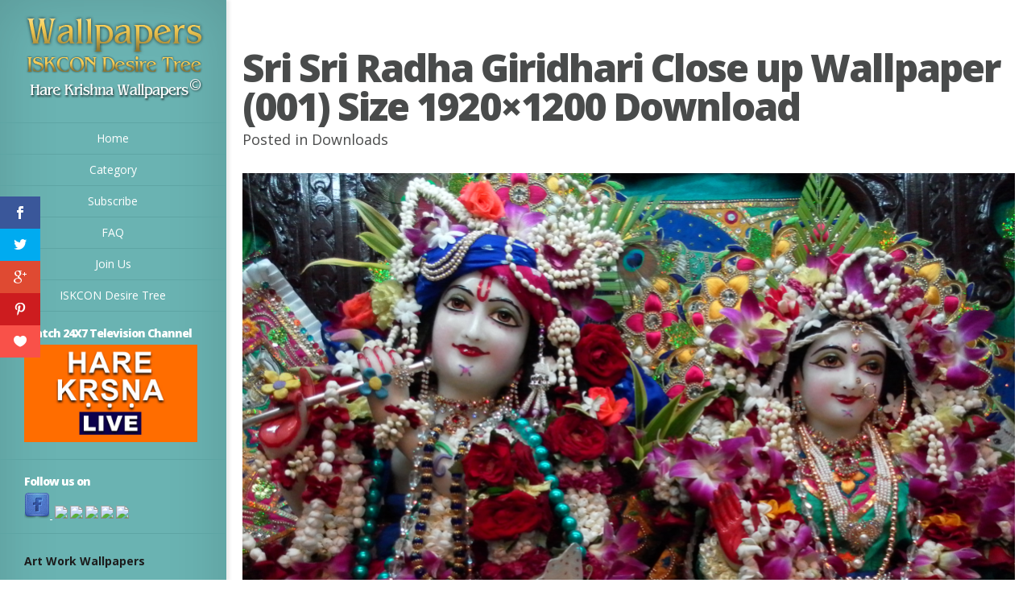

--- FILE ---
content_type: text/css
request_url: https://wallpapers.iskcondesiretree.com/wp-content/themes/hare-krishna-wallpapers/epanel/shortcodes/css/shortcodes_responsive.css?ver=3.0
body_size: 756
content:
/* Responsive Shortcodes */
body.et_includes_sidebar .pricing-table { width: 50%; }
@media only screen and ( max-width: 959px ) {
	body.et_includes_sidebar .one_third, body.et_includes_sidebar .one_half, body.et_includes_sidebar .one_third, body.et_includes_sidebar .two_third, body.et_includes_sidebar .one_fourth, body.et_includes_sidebar .three_fourth { float: none; margin-right: 0; width: auto; margin-bottom: 10px; }
	body.et_includes_sidebar .et-testimonial-box, body.et_includes_sidebar .et-protected { width: auto !important; }
	body.et_includes_sidebar .et-protected-form { padding: 15px !important; }
}
@media only screen and (min-width: 768px) and (max-width: 959px) {
	body.et_fullwidth_view .pricing-table { width: 50%; }
}
@media only screen and ( max-width: 767px ) {
	.et_left_tabs_bg { width: 50px; }
	.tabs-left .et-tabs-control, .et-tabs-container .et-tabs-control { display: none; }
	.tabs-left ul.et_shortcodes_mobile_nav { display: block; width: 51px; }
		.tabs-left ul.et_shortcodes_mobile_nav  a { display: block; height: 49px; width: 100%; }
	.tabs-left .et-tabs-content { margin-left: 75px; }

	.et-tabs-container  ul.et_shortcodes_mobile_nav { display: block; }
		.et-tabs-container  ul.et_shortcodes_mobile_nav li { width: 50%; }

	.et-pricing { margin-top: 0; }
	body.et_includes_sidebar .pricing-table, body.et_fullwidth_view .pricing-table { width: 100%; margin-bottom: 35px; }
	.pricing-big { top: 0; }

	body.et_fullwidth_view .one_third, body.et_fullwidth_view .one_half, body.et_fullwidth_view .one_third, body.et_fullwidth_view .two_third, body.et_fullwidth_view .one_fourth, body.et_fullwidth_view .three_fourth { float: none; margin-right: 0; width: auto; margin-bottom: 10px; }

	body.et_fullwidth_view .et-testimonial-box, body.et_fullwidth_view .et-protected  { width: auto !important; }
	body.et_fullwidth_view .et-protected-form { padding: 15px !important; }

	body.et_includes_sidebar .author-shortcodes .author-inner { padding: 27px 27px 17px; }
	body.et_includes_sidebar .author-shortcodes .author-image { position: relative; top: 0; left: 0; margin-bottom: 10px; }

	body.et_includes_sidebar .quote-center .et_quote_additional_sign { right: -13px; }
	body.et_includes_sidebar .et_shortcodes_controls { display: none; }
	body.et_includes_sidebar .et_shortcodes_controls_arrows a { text-indent: -9999px; }
}
@media only screen and ( max-width: 479px ) {
	.et-tabs-container ul.et_shortcodes_mobile_nav a.et_sc_nav_prev { padding-left: 26px; }
		.et-tabs-container ul.et_shortcodes_mobile_nav .et_sc_nav_prev span { left: 10px; }
	.et-tabs-container ul.et_shortcodes_mobile_nav a.et_sc_nav_next { padding-right: 26px; }
		.et-tabs-container ul.et_shortcodes_mobile_nav .et_sc_nav_next span { right: 10px; }

	body.et_fullwidth_view .author-shortcodes .author-inner { padding: 27px 27px 17px; }
	body.et_fullwidth_view .author-shortcodes .author-image { position: relative; top: 0; left: 0; margin-bottom: 10px; }
	body.et_fullwidth_view .quote-center .et_quote_additional_sign { right: -13px; }
	body.et_fullwidth_view .et_shortcodes_controls { display: none; }
	body.et_fullwidth_view .et_shortcodes_controls_arrows a { text-indent: -9999px; }

	.et-box:before, .et-testimonial:before { display: none; }
	.et-box-content { padding: 27px 27px 17px 27px; }
	.et-testimonial { padding: 25px; }
}